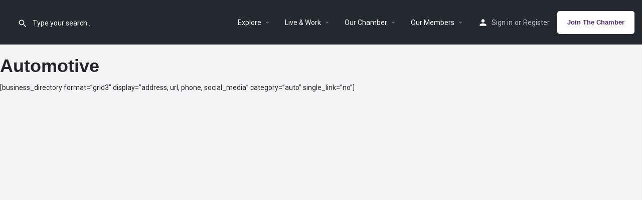

--- FILE ---
content_type: text/css
request_url: https://rivervalleychamber.com/wp-content/themes/my-listing/assets/dist/quick-search-form.css?ver=2.11.7
body_size: 998
content:
.dark-forms input,.dark-forms textarea{border:none;background:transparent;padding:16px 0;color:#fff;outline:none;font-size:12px;border-bottom:2px solid hsla(0,0%,100%,.3);transition:all .25s ease-in-out}.dark-forms ::-webkit-input-placeholder{color:#fff}.dark-forms ::-moz-placeholder{color:#fff;opacity:1}.dark-forms :-ms-input-placeholder{color:#fff}.dark-forms :-moz-placeholder{color:#fff;opacity:1}.dark-forms input:focus,.dark-forms input:hover,.dark-forms textarea:focus,.dark-forms textarea:hover{outline:none;border-bottom:2px solid hsla(0,0%,100%,.7);padding-left:10px}.dark-forms select{background-color:transparent;padding:13px;-webkit-appearance:none;-moz-appearance:none;text-indent:999px;border:1px solid hsla(0,0%,100%,.5);outline:none}.dark-forms select:focus{outline:none}.dark-forms select:hover{border:2px solid hsla(0,0%,100%,.8)}.dark-forms select:before{content:"\e5db";color:#fff;position:absolute}.dark-forms label{color:hsla(0,0%,100%,.5);font-size:12px;font-weight:300;float:left;margin-bottom:-4px}.header-search{position:relative;margin-right:20px;width:300px;float:left;z-index:100}.header-search>input{width:100%;padding-left:30px;border-bottom:none;font-weight:400;padding-top:18px;position:relative;z-index:5;color:#1d1d23;font-size:14px}.header-search input:focus,.header-search input:hover{padding-left:30px;border-bottom:none;box-shadow:none}.header-search>i{position:absolute;left:0;top:18px;color:#fff;font-size:20px;z-index:5;transition:all .2s ease}.header-search>input{color:#fff;box-shadow:none;transition:none}.instant-results{position:absolute;width:100%;background:#fff;box-shadow:0 2px 5px 0 rgba(0,0,0,.07);transition:all .2s ease;top:70px;opacity:0;visibility:hidden;transform:translateY(-10px)}.is-focused .instant-results{transform:translateY(0);opacity:1;visibility:visible}.instant-results ul{margin-bottom:0}.instant-results ul li{display:block;width:100%;overflow:hidden;padding:0}.instant-results ul li:hover{background:#f3f4f5}.instant-results ul li:last-child:hover{border-bottom-left-radius:2px;border-bottom-right-radius:2px}.instant-results ul li .cat-icon i{font-size:18px}.instant-results ul li .cat-icon{width:30px;height:30px}.instant-results ul li a{display:flex;font-size:14px;padding:10px}.instant-results ul li a:hover{color:#484848}.instant-results ul li a span.category-name{line-height:30px;padding-left:5px}.instant-results ul li .avatar{width:30px;height:30px;float:left;margin-right:5px;flex-shrink:0}.instant-results ul li .avatar img{object-fit:cover;width:100%;height:100%}.instant-results .view-all-results{width:100%;display:flex;justify-content:center;text-align:center;border-radius:0;border-bottom-right-radius:2px;border-bottom-left-radius:2px}.instant-results ul li.ir-cat{background:#fff;padding:6px 10px;font-size:13px;border-bottom:1px solid #f7f7f7;border-top:1px solid #f7f7f7}.search-shortcode.header-search{width:100%;border-bottom:2px solid hsla(0,0%,100%,.3);margin-right:0;left:50%;transform:translateX(-50%)}.search-shortcode.header-search>i{left:auto;right:0;font-size:24px;top:15px;color:hsla(0,0%,100%,.5)}.search-shortcode.header-search.is-focused>i{left:auto!important}.search-shortcode.header-search input[type=search]{padding-left:0;font-size:14px;transition:padding .25s ease}.search-shortcode.header-search.is-focused input[type=search]{padding-left:0}.search-shortcode.header-search .instant-results ul li{text-align:left;color:#565d62}.search-shortcode.header-search .instant-results ul li a{text-align:left}.search-shortcode.is-focused input{background-color:transparent!important;color:#fff!important}.search-shortcode.is-focused>i{color:#fff!important}.search-shortcode .instant-results{padding-top:0!important;top:50px}.search-shortcode ::-webkit-input-placeholder{color:#fff}.search-shortcode ::-moz-placeholder{color:#fff;opacity:1}.search-shortcode :-ms-input-placeholder{color:#fff}.search-shortcode :-moz-placeholder{color:#fff;opacity:1}.search-shortcode.is-focused ::-webkit-input-placeholder{color:#fff!important}.search-shortcode.is-focused ::-moz-placeholder{color:#fff!important}.search-shortcode.is-focused :-ms-input-placeholder{color:#fff!important}.search-shortcode.is-focused :-moz-placeholder{color:#fff!important}.search-shortcode.search-shortcode-dark.header-search{border-bottom:2px solid rgba(0,0,0,.2)}.search-shortcode.search-shortcode-dark input{color:#1d1d23!important}.search-shortcode.search-shortcode-dark.is-focused input{background-color:transparent!important;color:#1d1d23!important}.search-shortcode.search-shortcode-dark.is-focused>i{color:#000!important}.search-shortcode.search-shortcode-dark.header-search>i{color:rgba(0,0,0,.4)}.search-shortcode.search-shortcode-dark ::-webkit-input-placeholder{color:#1d1d23}.search-shortcode.search-shortcode-dark ::-moz-placeholder{color:#1d1d23;opacity:1}.search-shortcode.search-shortcode-dark :-ms-input-placeholder{color:#1d1d23}.search-shortcode.search-shortcode-dark :-moz-placeholder{color:#1d1d23;opacity:1}.search-shortcode.search-shortcode-dark.is-focused ::-webkit-input-placeholder{color:#1d1d23!important}.search-shortcode.search-shortcode-dark.is-focused ::-moz-placeholder{color:#1d1d23!important;opacity:1}.search-shortcode.search-shortcode-dark.is-focused :-ms-input-placeholder{color:#1d1d23!important}.search-shortcode.search-shortcode-dark.is-focused :-moz-placeholder{color:#1d1d23!important;opacity:1}.search-shortcode .instant-results .loader-bg{font-size:20px}.instant-results:before{content:"";height:2px;width:0;position:absolute;bottom:0;transition:width .3s ease;left:0;background:var(--accent);top:0;bottom:auto}.is-focused .instant-results:before{width:100%}.search-shortcode .instant-results:before{content:none!important;display:none!important}.search-shortcode.header-search{float:none!important;left:0;transform:none;display:inline-block}@media only screen and (max-width:1200px){.header-search ::placeholder{color:#1d1d23;opacity:1}.header-search :-ms-input-placeholder,.header-search ::-ms-input-placeholder{color:#1d1d23}.header-search>input{color:#1d1d23}.is-focused>i{z-index:20}.header-search{margin-right:0;width:100%;display:none}.header-search>i{top:30px;color:#1d1d23}.header-search input,.header-search input:focus,.header-search input:hover{padding:0 50px!important;display:flex;align-items:center;height:80px;background:#fff}.search-shortcode.header-search input[type=search]{padding:18px 0 16px!important;background:transparent;height:unset;color:#fff;width:100%!important}.header-search>i{left:15px}.search-shortcode.header-search.search-shortcode-light input[type=search]::-webkit-input-placeholder{color:#fff!important}.search-shortcode.header-search.search-shortcode-light input[type=search]::-moz-placeholder{color:#fff!important;opacity:1}.search-shortcode.header-search.search-shortcode-light input[type=search]:-ms-input-placeholder{color:#fff!important}.search-shortcode.header-search.search-shortcode-light input[type=search]:-moz-placeholder{color:#fff!important;opacity:1}.search-shortcode.header-search{display:block}}@media only screen and (max-width:480px){.header-search input,.header-search input:focus,.header-search input:hover{height:60px}.header-search>i{top:21px}.is-focused>i{left:15px!important}.search-shortcode.header-search{width:calc(100% - 20px)}}